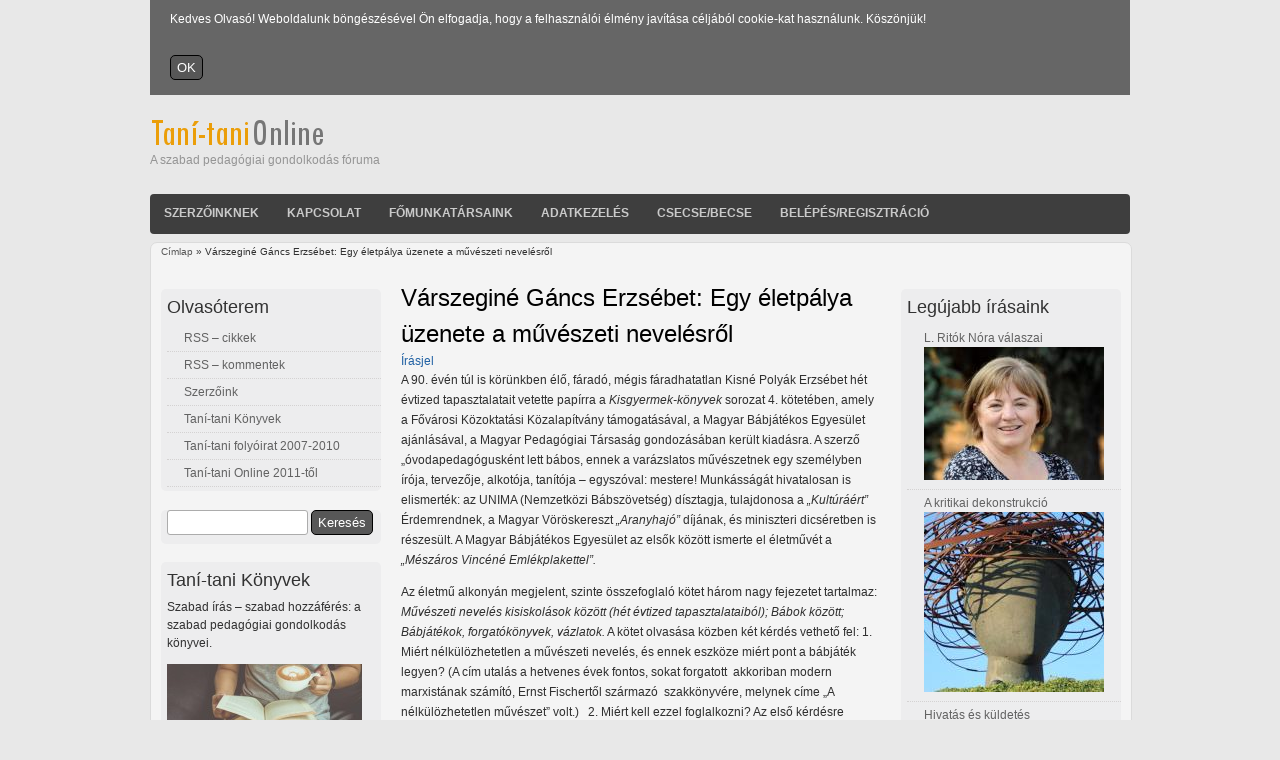

--- FILE ---
content_type: text/html; charset=utf-8
request_url: https://www.tani-tani.info/094_varszegine-gancs
body_size: 41573
content:
<!DOCTYPE html>
<html lang="hu" dir="ltr">

<head>
  <meta charset="utf-8" />
<link rel="shortcut icon" href="https://www.tani-tani.info/sites/default/files/favicon2_drupaltt7_0.jpg" type="image/jpeg" />
<meta name="generator" content="Drupal 7 (https://www.drupal.org)" />
<link rel="canonical" href="https://www.tani-tani.info/094_varszegine-gancs" />
<link rel="shortlink" href="https://www.tani-tani.info/node/148" />
<meta property="og:site_name" content="Taní-tani Online" />
<meta property="og:type" content="article" />
<meta property="og:url" content="https://www.tani-tani.info/094_varszegine-gancs" />
<meta property="og:title" content="Várszeginé Gáncs Erzsébet: Egy életpálya üzenete a művészeti nevelésről" />
  <title>Várszeginé Gáncs Erzsébet: Egy életpálya üzenete a művészeti nevelésről | Taní-tani Online</title>
  <style type="text/css" media="all">
@import url("https://www.tani-tani.info/modules/system/system.base.css?sa4n5x");
@import url("https://www.tani-tani.info/modules/system/system.menus.css?sa4n5x");
@import url("https://www.tani-tani.info/modules/system/system.messages.css?sa4n5x");
@import url("https://www.tani-tani.info/modules/system/system.theme.css?sa4n5x");
</style>
<style type="text/css" media="screen">
@import url("https://www.tani-tani.info/sites/all/modules/codefilter/codefilter.css?sa4n5x");
</style>
<style type="text/css" media="all">
@import url("https://www.tani-tani.info/modules/comment/comment.css?sa4n5x");
@import url("https://www.tani-tani.info/modules/field/theme/field.css?sa4n5x");
@import url("https://www.tani-tani.info/sites/all/modules/footnotes/footnotes.css?sa4n5x");
@import url("https://www.tani-tani.info/modules/node/node.css?sa4n5x");
@import url("https://www.tani-tani.info/modules/search/search.css?sa4n5x");
@import url("https://www.tani-tani.info/modules/user/user.css?sa4n5x");
@import url("https://www.tani-tani.info/sites/all/modules/extlink/css/extlink.css?sa4n5x");
@import url("https://www.tani-tani.info/sites/all/modules/views/css/views.css?sa4n5x");
@import url("https://www.tani-tani.info/sites/all/modules/ckeditor/css/ckeditor.css?sa4n5x");
</style>
<style type="text/css" media="all">
@import url("https://www.tani-tani.info/sites/all/modules/cctags/cctags.css?sa4n5x");
@import url("https://www.tani-tani.info/sites/all/modules/ctools/css/ctools.css?sa4n5x");
@import url("https://www.tani-tani.info/sites/all/modules/lightbox2/css/lightbox.css?sa4n5x");
@import url("https://www.tani-tani.info/sites/all/modules/print/print_ui/css/print_ui.theme.css?sa4n5x");
@import url("https://www.tani-tani.info/sites/all/modules/simple_cookie_compliance/css/simple_cookie_compliance.css?sa4n5x");
@import url("https://www.tani-tani.info/sites/all/modules/relevant_content/relevant_content.css?sa4n5x");
</style>
<style type="text/css" media="all">
@import url("https://www.tani-tani.info/sites/all/themes/touch/style.css?sa4n5x");
</style>
  <script type="text/javascript" src="https://www.tani-tani.info/misc/jquery.js?v=1.4.4"></script>
<script type="text/javascript" src="https://www.tani-tani.info/misc/jquery-extend-3.4.0.js?v=1.4.4"></script>
<script type="text/javascript" src="https://www.tani-tani.info/misc/jquery-html-prefilter-3.5.0-backport.js?v=1.4.4"></script>
<script type="text/javascript" src="https://www.tani-tani.info/misc/jquery.once.js?v=1.2"></script>
<script type="text/javascript" src="https://www.tani-tani.info/misc/drupal.js?sa4n5x"></script>
<script type="text/javascript" src="https://www.tani-tani.info/misc/jquery.cookie.js?v=1.0"></script>
<script type="text/javascript" src="https://www.tani-tani.info/misc/jquery.form.js?v=2.52"></script>
<script type="text/javascript" src="https://www.tani-tani.info/misc/form-single-submit.js?v=7.100"></script>
<script type="text/javascript" src="https://www.tani-tani.info/misc/ajax.js?v=7.100"></script>
<script type="text/javascript" src="https://www.tani-tani.info/sites/all/modules/codefilter/codefilter.js?sa4n5x"></script>
<script type="text/javascript" src="https://www.tani-tani.info/sites/all/modules/simple_cookie_compliance/js/simple_cookie_compliance.js?sa4n5x"></script>
<script type="text/javascript" src="https://www.tani-tani.info/sites/default/files/languages/hu_PZn2wrjVFsG13IrPYEhA6d9g8drCTjn_nZDdzkj9QcU.js?sa4n5x"></script>
<script type="text/javascript" src="https://www.tani-tani.info/sites/all/modules/lightbox2/js/lightbox_video.js?sa4n5x"></script>
<script type="text/javascript" src="https://www.tani-tani.info/sites/all/modules/lightbox2/js/lightbox.js?sa4n5x"></script>
<script type="text/javascript" src="https://www.tani-tani.info/sites/all/modules/google_analytics/googleanalytics.js?sa4n5x"></script>
<script type="text/javascript" src="https://www.googletagmanager.com/gtag/js?id=UA-7926677-3"></script>
<script type="text/javascript">
<!--//--><![CDATA[//><!--
window.dataLayer = window.dataLayer || [];function gtag(){dataLayer.push(arguments)};gtag("js", new Date());gtag("set", "developer_id.dMDhkMT", true);gtag("config", "UA-7926677-3", {"groups":"default"});
//--><!]]>
</script>
<script type="text/javascript" src="https://www.tani-tani.info/misc/progress.js?v=7.100"></script>
<script type="text/javascript" src="https://www.tani-tani.info/sites/all/modules/field_group/field_group.js?sa4n5x"></script>
<script type="text/javascript" src="https://www.tani-tani.info/sites/all/modules/extlink/js/extlink.js?sa4n5x"></script>
<script type="text/javascript" src="https://www.tani-tani.info/sites/all/themes/touch/js/scrolltopcontrol.js?sa4n5x"></script>
<script type="text/javascript">
<!--//--><![CDATA[//><!--
jQuery.extend(Drupal.settings, {"basePath":"\/","pathPrefix":"","setHasJsCookie":0,"ajaxPageState":{"theme":"touch","theme_token":"kyFp43Lhusp9s3mnpbXWKxFrt1PdjvQF3R3rKwTBlyM","js":{"misc\/jquery.js":1,"misc\/jquery-extend-3.4.0.js":1,"misc\/jquery-html-prefilter-3.5.0-backport.js":1,"misc\/jquery.once.js":1,"misc\/drupal.js":1,"misc\/jquery.cookie.js":1,"misc\/jquery.form.js":1,"misc\/form-single-submit.js":1,"misc\/ajax.js":1,"sites\/all\/modules\/codefilter\/codefilter.js":1,"sites\/all\/modules\/simple_cookie_compliance\/js\/simple_cookie_compliance.js":1,"public:\/\/languages\/hu_PZn2wrjVFsG13IrPYEhA6d9g8drCTjn_nZDdzkj9QcU.js":1,"sites\/all\/modules\/lightbox2\/js\/lightbox_video.js":1,"sites\/all\/modules\/lightbox2\/js\/lightbox.js":1,"sites\/all\/modules\/google_analytics\/googleanalytics.js":1,"https:\/\/www.googletagmanager.com\/gtag\/js?id=UA-7926677-3":1,"0":1,"misc\/progress.js":1,"sites\/all\/modules\/field_group\/field_group.js":1,"sites\/all\/modules\/extlink\/js\/extlink.js":1,"sites\/all\/themes\/touch\/js\/scrolltopcontrol.js":1},"css":{"modules\/system\/system.base.css":1,"modules\/system\/system.menus.css":1,"modules\/system\/system.messages.css":1,"modules\/system\/system.theme.css":1,"sites\/all\/modules\/codefilter\/codefilter.css":1,"modules\/comment\/comment.css":1,"modules\/field\/theme\/field.css":1,"sites\/all\/modules\/footnotes\/footnotes.css":1,"modules\/node\/node.css":1,"modules\/search\/search.css":1,"modules\/user\/user.css":1,"sites\/all\/modules\/extlink\/css\/extlink.css":1,"sites\/all\/modules\/views\/css\/views.css":1,"sites\/all\/modules\/ckeditor\/css\/ckeditor.css":1,"sites\/all\/modules\/cctags\/cctags.css":1,"sites\/all\/modules\/ctools\/css\/ctools.css":1,"sites\/all\/modules\/lightbox2\/css\/lightbox.css":1,"sites\/all\/modules\/print\/print_ui\/css\/print_ui.theme.css":1,"sites\/all\/modules\/simple_cookie_compliance\/css\/simple_cookie_compliance.css":1,"sites\/all\/modules\/relevant_content\/relevant_content.css":1,"sites\/all\/themes\/touch\/style.css":1}},"lightbox2":{"rtl":"0","file_path":"\/(\\w\\w\/)public:\/","default_image":"\/sites\/all\/modules\/lightbox2\/images\/brokenimage.jpg","border_size":10,"font_color":"000","box_color":"fff","top_position":"","overlay_opacity":"0.8","overlay_color":"000","disable_close_click":1,"resize_sequence":0,"resize_speed":400,"fade_in_speed":400,"slide_down_speed":600,"use_alt_layout":0,"disable_resize":0,"disable_zoom":0,"force_show_nav":0,"show_caption":1,"loop_items":0,"node_link_text":"View Image Details","node_link_target":0,"image_count":"Image !current of !total","video_count":"Video !current of !total","page_count":"Page !current of !total","lite_press_x_close":"press \u003Ca href=\u0022#\u0022 onclick=\u0022hideLightbox(); return FALSE;\u0022\u003E\u003Ckbd\u003Ex\u003C\/kbd\u003E\u003C\/a\u003E to close","download_link_text":"","enable_login":false,"enable_contact":false,"keys_close":"c x 27","keys_previous":"p 37","keys_next":"n 39","keys_zoom":"z","keys_play_pause":"32","display_image_size":"original","image_node_sizes":"()","trigger_lightbox_classes":"","trigger_lightbox_group_classes":"","trigger_slideshow_classes":"","trigger_lightframe_classes":"","trigger_lightframe_group_classes":"","custom_class_handler":0,"custom_trigger_classes":"","disable_for_gallery_lists":true,"disable_for_acidfree_gallery_lists":true,"enable_acidfree_videos":true,"slideshow_interval":5000,"slideshow_automatic_start":true,"slideshow_automatic_exit":true,"show_play_pause":true,"pause_on_next_click":false,"pause_on_previous_click":true,"loop_slides":false,"iframe_width":600,"iframe_height":400,"iframe_border":1,"enable_video":1,"useragent":"Mozilla\/5.0 (Macintosh; Intel Mac OS X 10_15_7) AppleWebKit\/537.36 (KHTML, like Gecko) Chrome\/131.0.0.0 Safari\/537.36; ClaudeBot\/1.0; +claudebot@anthropic.com)","flvPlayer":"\/player.swf","flvFlashvars":"autoplay=1"},"googleanalytics":{"account":["UA-7926677-3"],"trackMailto":1,"trackDownload":1,"trackDownloadExtensions":"7z|aac|arc|arj|asf|asx|avi|bin|csv|doc(x|m)?|dot(x|m)?|exe|flv|gif|gz|gzip|hqx|jar|jpe?g|js|mp(2|3|4|e?g)|mov(ie)?|msi|msp|pdf|phps|png|ppt(x|m)?|pot(x|m)?|pps(x|m)?|ppam|sld(x|m)?|thmx|qtm?|ra(m|r)?|sea|sit|tar|tgz|torrent|txt|wav|wma|wmv|wpd|xls(x|m|b)?|xlt(x|m)|xlam|xml|z|zip"},"ajax":{"edit-submit--2":{"callback":"simple_cookie_compliance_dismiss_form_submit","progress":{"type":"none"},"wrapper":"cookie-compliance","event":"mousedown","keypress":true,"prevent":"click","url":"\/system\/ajax","submit":{"_triggering_element_name":"op","_triggering_element_value":"OK"}}},"urlIsAjaxTrusted":{"\/system\/ajax":true,"\/094_varszegine-gancs":true},"field_group":{"div":"full"},"extlink":{"extTarget":"_blank","extClass":0,"extLabel":"(link is external)","extImgClass":0,"extIconPlacement":"append","extSubdomains":0,"extExclude":"","extInclude":"(aula.info.hu)","extCssExclude":"","extCssExplicit":"","extAlert":0,"extAlertText":"\u003Cp\u003EThis link will take you to an external web site. We are not responsible for their content.\u003C\/p\u003E","mailtoClass":"mailto","mailtoLabel":"(link sends e-mail)","extUseFontAwesome":false}});
//--><!]]>
</script>
  <!--[if lt IE 9]>
    <script src="http://html5shiv.googlecode.com/svn/trunk/html5.js"></script>
  <![endif]-->
</head>

<body class="html not-front not-logged-in two-sidebars page-node page-node- page-node-148 node-type-cikk" >
  <div id="cookie-compliance" class="cookie-compliance clearfix">
  <div class="cookie-compliance__inner">
    <div class="cookie-compliance__text">
          <p>Kedves Olvasó! Weboldalunk böngészésével Ön elfogadja, hogy a felhasználói élmény javítása céljából cookie-kat használunk. Köszönjük!
</p>
        </div>
          <form action="/094_varszegine-gancs" method="post" id="simple-cookie-compliance-dismiss-form" accept-charset="UTF-8"><div><input class="cookie-compliance__button form-submit" type="submit" id="edit-submit--2" name="op" value="OK" /><input type="hidden" name="form_build_id" value="form-MFFjozXt44HR3xvq7G1YgBmgex1Jd9xy6CwkamQs-rg" />
<input type="hidden" name="form_id" value="simple_cookie_compliance_dismiss_form" />
</div></form>      </div>
</div>

<noscript>
  <div class="cookie-compliance clearfix">
    <div class="cookie-compliance__inner">
      <div class="cookie-compliance__text">
              <p>Kedves Olvasó! Weboldalunk böngészésével Ön elfogadja, hogy a felhasználói élmény javítása céljából cookie-kat használunk. Köszönjük!
</p>
            </div>
              <form action="/094_varszegine-gancs" method="post" id="simple-cookie-compliance-dismiss-form" accept-charset="UTF-8"><div></div></form>          </div>
  </div>
</noscript>
  <div id="wrapper" class="clearfix">
<div id="header-top" class="clearfix">
<div id="logo"><!--start logo-->
<a href="/" title="Címlap">
<img src="https://www.tani-tani.info/sites/default/files/logo_touch_0.png" alt="Címlap" />
</a>
<div id="site-slogan">A szabad pedagógiai gondolkodás fóruma</div><!--site slogan-->
</div><!--end logo-->
  </div><!--end header-top-->
<div id="header" class="clearfix"><!--start header--> 
    <div id="main-menu">
    <ul class="menu"><li class="first leaf"><a href="/szerzoinknek" title="Közlési feltételek">Szerzőinknek</a></li>
<li class="leaf"><a href="/kapcsolat_" title="Kapcsolatfelvétel a szerkesztőséggel">Kapcsolat</a></li>
<li class="leaf"><a href="/fomunkatarsaink" title="A Taní-tani Online főmunkatársai">Főmunkatársaink</a></li>
<li class="leaf"><a href="/szemelyes_adatok" title="Személyes adatok kezelése">Adatkezelés</a></li>
<li class="leaf"><a href="/csecsebecse">Csecse/becse</a></li>
<li class="last leaf"><a href="/user/login" title="Belépés vagy fiók létrehozása">Belépés/Regisztráció</a></li>
</ul></div><!-- end main-menu -->
</div> <!-- /#header -->
<div id="content-body">
<div class="breadcrumb"><h2 class="element-invisible">Jelenlegi hely</h2><nav class="breadcrumb"><a href="/">Címlap</a> » Várszeginé Gáncs Erzsébet: Egy életpálya üzenete a művészeti nevelésről</nav></div>
  <section id="main" role="main" class="clear">
        <a id="main-content"></a>
            <h1 class="title" id="page-title">Várszeginé Gáncs Erzsébet: Egy életpálya üzenete a művészeti nevelésről</h1>                    <div class="region region-content">
  <div id="block-system-main" class="block block-system">

      
  <div class="content">
                            
      
    
  <div class="content">
    <div class="field field-name-taxonomy-vocabulary-2 field-type-taxonomy-term-reference field-label-hidden"><div class="field-items"><div class="field-item even"><a href="/taxonomy/term/9">Írásjel</a></div></div></div><div class="field field-name-body field-type-text-with-summary field-label-hidden"><div class="field-items"><div class="field-item even"><p>
	A 90. &eacute;v&eacute;n t&uacute;l is k&ouml;r&uuml;nkben &eacute;lő, f&aacute;rad&oacute;, m&eacute;gis f&aacute;radhatatlan Kisn&eacute; Poly&aacute;k Erzs&eacute;bet h&eacute;t &eacute;vtized tapasztalatait vetette pap&iacute;rra a <em>Kisgyermek-k&ouml;nyvek</em> sorozat 4. k&ouml;tet&eacute;ben, amely a Főv&aacute;rosi K&ouml;zoktat&aacute;si K&ouml;zalap&iacute;tv&aacute;ny t&aacute;mogat&aacute;s&aacute;val, a Magyar B&aacute;bj&aacute;t&eacute;kos Egyes&uuml;let aj&aacute;nl&aacute;s&aacute;val, a Magyar Pedag&oacute;giai T&aacute;rsas&aacute;g gondoz&aacute;s&aacute;ban ker&uuml;lt kiad&aacute;sra. A szerző &bdquo;&oacute;vodapedag&oacute;gusk&eacute;nt lett b&aacute;bos, ennek a var&aacute;zslatos műv&eacute;szetnek egy szem&eacute;lyben &iacute;r&oacute;ja, tervezője, alkot&oacute;ja, tan&iacute;t&oacute;ja &ndash; egysz&oacute;val: mestere! Munk&aacute;ss&aacute;g&aacute;t hivatalosan is elismert&eacute;k: az UNIMA (Nemzetk&ouml;zi B&aacute;bsz&ouml;vets&eacute;g) d&iacute;sztagja, tulajdonosa a <em>&bdquo;Kult&uacute;r&aacute;&eacute;rt&rdquo;</em> &Eacute;rdemrendnek, a Magyar V&ouml;r&ouml;skereszt <em>&bdquo;Aranyhaj&oacute;&rdquo;</em> d&iacute;j&aacute;nak, &eacute;s miniszteri dics&eacute;retben is r&eacute;szes&uuml;lt. A Magyar B&aacute;bj&aacute;t&eacute;kos Egyes&uuml;let az elsők k&ouml;z&ouml;tt ismerte el &eacute;letműv&eacute;t a <em>&bdquo;M&eacute;sz&aacute;ros Vinc&eacute;n&eacute; Eml&eacute;kplakettel&rdquo;.</em></p>
<p>
	Az &eacute;letmű alkony&aacute;n megjelent, szinte &ouml;sszefoglal&oacute; k&ouml;tet h&aacute;rom nagy fejezetet tartalmaz: <em>Műv&eacute;szeti nevel&eacute;s kisiskol&aacute;sok k&ouml;z&ouml;tt (h&eacute;t &eacute;vtized tapasztalataib&oacute;l); B&aacute;bok k&ouml;z&ouml;tt; B&aacute;bj&aacute;t&eacute;kok, forgat&oacute;k&ouml;nyvek, v&aacute;zlatok.</em> A k&ouml;tet olvas&aacute;sa k&ouml;zben k&eacute;t k&eacute;rd&eacute;s vethető fel: 1. Mi&eacute;rt n&eacute;lk&uuml;l&ouml;zhetetlen a műv&eacute;szeti nevel&eacute;s, &eacute;s ennek eszk&ouml;ze mi&eacute;rt pont a b&aacute;bj&aacute;t&eacute;k legyen? (A c&iacute;m utal&aacute;s a hetvenes &eacute;vek fontos, sokat forgatott&nbsp; akkoriban modern marxist&aacute;nak sz&aacute;m&iacute;t&oacute;, Ernst Fischertől sz&aacute;rmaz&oacute;&nbsp; szakk&ouml;nyv&eacute;re, melynek c&iacute;me &bdquo;A n&eacute;lk&uuml;l&ouml;zhetetlen műv&eacute;szet&rdquo; volt.)&nbsp;&nbsp; 2. Mi&eacute;rt kell ezzel foglalkozni? Az első k&eacute;rd&eacute;sre r&ouml;gt&ouml;n a k&ouml;tet elej&eacute;n a <em>Műv&eacute;szeti nevel&eacute;s kisiskol&aacute;sok k&ouml;z&ouml;tt (h&eacute;t &eacute;vtized tapasztalataib&oacute;l) </em>c&iacute;mű fejezetből kaphat v&aacute;laszt az olvas&oacute; <em>&bdquo;műv&eacute;szet n&eacute;lk&uuml;l &eacute;lni lehet, csak az a k&eacute;rd&eacute;s, &eacute;rdemes-e?&rdquo; </em>(5. o.). A fejezetben a műv&eacute;szeti nevel&eacute;s meghat&aacute;roz&aacute;sa r&ouml;vid &eacute;s l&eacute;nyegre t&ouml;rő. Sz&uuml;ks&eacute;gess&eacute;g&eacute;t &eacute;s korszerűs&eacute;g&eacute;t al&aacute;t&aacute;masztja az elm&uacute;lt &eacute;vek mulaszt&aacute;sainak felt&aacute;r&aacute;s&aacute;val. Hangs&uacute;lyozza, hogy az &bdquo;alkot&oacute; ember&rdquo; nevel&eacute;s&eacute;re a műv&eacute;szeti nevel&eacute;s a legalkalmasabb. Ehhez a mozg&aacute;s &eacute;s a testi koordin&aacute;ci&oacute;k, a vizu&aacute;lis &eacute;s audit&iacute;v tev&eacute;kenys&eacute;gek k&uuml;l&ouml;nb&ouml;ző ter&uuml;leteire, a kreativit&aacute;s, az alkot&oacute;i fant&aacute;zia egy&eacute;b form&aacute;ira is sz&uuml;ks&eacute;g van. A szerző kiemelt gondolata az &oacute;voda-iskola &aacute;tmenet sz&uuml;ks&eacute;gess&eacute;g&eacute;nek hangs&uacute;lyoz&aacute;sa, amelyhez elengedhetetlen az &oacute;v&oacute;nő &eacute;s az 1. oszt&aacute;lyos tan&iacute;t&oacute; min&eacute;l sokoldal&uacute;bb egy&uuml;ttműk&ouml;d&eacute;se.</p>
<p>
	A fejezet m&aacute;sodik alfejezet&eacute;nek <em>(J&aacute;t&eacute;k &ndash; munka &ndash; alkot&aacute;s)</em> k&ouml;zponti gondolata: &bdquo;Hagyjuk meg a j&aacute;t&eacute;kot&rdquo;. A j&aacute;t&eacute;kelm&eacute;let szerzői, elemzői az alkot&oacute; szem&eacute;lyis&eacute;g form&aacute;l&aacute;s&aacute;t &aacute;ll&iacute;tj&aacute;k a nevel&eacute;s homlokter&eacute;be. A j&aacute;t&eacute;k aktiviz&aacute;l, gondolkodtat, v&eacute;lem&eacute;nyeket form&aacute;l. A sikert &eacute;s a kudarcot &ouml;sszef&uuml;gg&eacute;sekben dolgozza fel.</p>
<p>
	A b&aacute;bj&aacute;t&eacute;k alkalmaz&aacute;sa az olvas&aacute;s, sz&aacute;mol&aacute;s tan&iacute;t&aacute;s&aacute;ban sz&aacute;mos lehetős&eacute;get rejt mag&aacute;ban. A bemutatott tev&eacute;kenys&eacute;gi form&aacute;k kiv&aacute;l&oacute;an fejlesztik a gyermek fant&aacute;zi&aacute;j&aacute;t, biztos&iacute;tj&aacute;k aktivit&aacute;s&aacute;t, kooperat&iacute;v k&eacute;szs&eacute;g&eacute;t. Mindezek egy&uuml;ttesen adnak v&aacute;laszt a fejezet c&iacute;m&eacute;re: &bdquo;J&aacute;t&eacute;k &ndash; munka &ndash; alkot&aacute;s.&rdquo;</p>
<p>
	A műv&eacute;szeti nevel&eacute;s l&eacute;nyeg&eacute;t logikusan &ndash; b&aacute;r a tanulm&aacute;nyok, ha friss&iacute;tette is őket a szerző, t&ouml;bb &eacute;vtizede sz&uuml;lettek &ndash; &uacute;jszerű m&oacute;don fogalmazza meg. Nem elvont t&eacute;telk&eacute;nt, hanem k&ouml;zvetlen, &eacute;lő, &eacute;rz&eacute;kelhető, tapasztalhat&oacute; gyermeki k&ouml;rnyezetbe emelve. Ezek a k&ouml;zvetlen tapasztalatszerz&eacute;sek m&oacute;dot adnak arra, hogy gyermekek, tan&iacute;t&oacute;k v&aacute;laszoljanak a k&ouml;rnyezetben l&aacute;that&oacute; sz&eacute;p &eacute;s r&uacute;t, j&oacute; &eacute;s rossz ellentmond&aacute;saira, &eacute;s azok korrig&aacute;l&aacute;s&aacute;ra is.&nbsp; A tapasztalat egy&uacute;ttal tev&eacute;kenys&eacute;get is induk&aacute;l. Term&eacute;szetes m&oacute;don kieg&eacute;sz&iacute;ti ezt a form&aacute;t, dramatikus keretj&aacute;t&eacute;kba helyez&eacute;ssel, szitu&aacute;ci&oacute;s j&aacute;t&eacute;kokkal. Kort&aacute;rsaival &ndash; a k&ouml;tetben is megid&eacute;zett &bdquo;nagy b&aacute;bj&aacute;t&eacute;kos nemzed&eacute;k&rdquo; tagjaival &ndash; egy&uuml;tt&nbsp; igazolja: fők&eacute;nt a b&aacute;bj&aacute;t&eacute;k komplexit&aacute;s&aacute;val &ndash; amely m&aacute;r-m&aacute;r az univerz&aacute;lis műv&eacute;szeti vil&aacute;got szintetiz&aacute;lja &ndash; &eacute;rdemes kezdő mű&eacute;lvezőket beavatni ebbe a kult&uacute;r&aacute;ba.</p>
<p>
	A Mappa Sz&iacute;nh&aacute;z c&iacute;mű alfejezetben v&aacute;laszt kapunk a m&aacute;sodik k&eacute;rd&eacute;sre is. Nagyon &eacute;rt&eacute;kes, elismer&eacute;st &eacute;rdemlő a szerző t&ouml;rekv&eacute;se, amelyben azt is bemutatja, hogy a b&aacute;bj&aacute;t&eacute;knak mint &bdquo;komplex&rdquo; műv&eacute;szetnek milyen nagy a jelentős&eacute;ge, karitat&iacute;v ereje, a beteg, mag&aacute;ra hagyott felnőttek vagy gyermekek &eacute;let&eacute;ben. Az itt felsorolt lehetős&eacute;gek k&ouml;z&ouml;tt &bdquo;a mappa&rdquo;, a vide&oacute;, a t&eacute;v&eacute; ak&aacute;r k&ouml;z&ouml;ss&eacute;gben (betegszoba), ak&aacute;r szem&eacute;lyhez k&ouml;t&ouml;tten (egyed&uuml;l, mag&aacute;nyosan), val&oacute;j&aacute;ban mindenkihez eljuttathat&oacute;, mindenki sz&aacute;m&aacute;ra hozz&aacute;f&eacute;rhető.</p>
<p>
	<em>A k&eacute;pzőműv&eacute;szet kapcsol&oacute;d&aacute;sa a tant&aacute;rgyakhoz</em> c&iacute;mű fejezetben is a j&aacute;t&eacute;k a kiindul&oacute;pont. <em>&bdquo;Ahhoz, hogy alkotni tudjon, az &eacute;lm&eacute;ny &ndash; befogad&aacute;s &ndash; feldolgoz&aacute;s &ndash; visszaad&aacute;s folyamat&aacute;nak kell lej&aacute;tsz&oacute;dnia benne, ez&eacute;rt term&eacute;szetes, hogy a tan&oacute;r&aacute;t &eacute;lm&eacute;nyny&uacute;jt&aacute;ssal kezdtem.&rdquo;</em></p>
<p>
	Meggyőzően&nbsp; elemzi a komplexit&aacute;s sz&uuml;ks&eacute;gess&eacute;g&eacute;t. K&uuml;lf&ouml;ldi p&eacute;ld&aacute;kra is hivatkozik. Hangs&uacute;lyozza, a gyermeket nem megtan&iacute;tani kell rajzolni, hanem ink&aacute;bb a műv&eacute;szeti nevel&eacute;sre kell a pedag&oacute;giai figyelmet ford&iacute;tani. <em>&bdquo;Alkot&aacute;sra nevelni csak alkot&aacute;s k&ouml;zben lehet&rdquo;</em> &ndash; id&eacute;zi Poszler Gy&ouml;rgy&ouml;t. Nem v&eacute;letlen&uuml;l emeli ki makacs ism&eacute;tl&eacute;sekben a tan&iacute;t&oacute;k&eacute;pz&eacute;s fontoss&aacute;g&aacute;t, az ott foly&oacute; műv&eacute;szeti nevel&eacute;s korszerűs&iacute;t&eacute;s&eacute;nek ig&eacute;ny&eacute;t.</p>
<p>
	A 21. sz&aacute;zadban k&uuml;l&ouml;n&ouml;s jelentős&eacute;ggel b&iacute;r <em>A gyermek &eacute;s a stressz</em> fejezete, amelyben Selye professzor vizsg&aacute;lataira &eacute;p&iacute;tve mondja: <em>&bdquo;Nem arra kell t&ouml;rekedni, hogy a gyereket minden stresszhat&aacute;st&oacute;l meg&oacute;vjuk, hanem arra, hogy helyesen adagoljuk, &eacute;s a legkevesebb distressz &eacute;rje.&rdquo;</em> A gyermekek mindennapos terhel&eacute;sei, az őket &eacute;rő hat&aacute;sok sz&uuml;ks&eacute;ges felold&aacute;s&aacute;ban a műv&eacute;szetnek nagy szerepet tulajdon&iacute;t. Az alkot&oacute; j&aacute;t&eacute;kok, szerepj&aacute;t&eacute;kok, dramatikus tev&eacute;kenys&eacute;gform&aacute;k fejlesztik, erős&iacute;tik szem&eacute;lyis&eacute;g&eacute;t. A katarzis, amelynek fejlőd&eacute;si folyamat&aacute;ban a gyermek &aacute;t&eacute;li a szitu&aacute;ci&oacute;kat, &eacute;rzi azt, ami megt&ouml;rt&eacute;nt, vagy (mint az eszt&eacute;tika mondja) megt&ouml;rt&eacute;nhetett volna, felerős&iacute;ti stressztűrő, meg&eacute;lő, t&uacute;l&eacute;lő, feldolgoz&oacute; k&eacute;pess&eacute;g&eacute;t. Ez&eacute;rt ir&aacute;nyul a műv&eacute;szeti nevel&eacute;s a teljes emberre, a teljes emberr&eacute; form&aacute;l&aacute;sra.</p>
<p>
	A <em>B&aacute;bok k&ouml;z&ouml;tt</em> c&iacute;mű m&aacute;sodik nagy fejezetben illusztr&aacute;ci&oacute;kban gazdagon t&aacute;rja el&eacute;nk a szerző&nbsp; egyszerűbbtől a bonyolultabbakig haladva &ndash; de mindv&eacute;gig a gyerekmunka lehetős&eacute;geihez igazodva &ndash; a b&aacute;bfejek, k&uacute;pb&aacute;bok, dobozb&aacute;bok, a fakan&aacute;l-, &eacute;s botb&aacute;b k&eacute;sz&iacute;t&eacute;s&eacute;nek lehetős&eacute;geit. K&ouml;zponti gondolatk&eacute;nt jelenik meg a r&ouml;gt&ouml;nz&ouml;tt b&aacute;bok var&aacute;zslatos szerepe, &eacute;lm&eacute;nyny&uacute;jt&oacute; funkci&oacute;ja, &ouml;szt&ouml;nző hat&aacute;sa, az alkot&aacute;s sz&eacute;ps&eacute;ge. A kreativit&aacute;s fejleszt&eacute;s&eacute;hez ny&uacute;jt seg&iacute;ts&eacute;get a b&aacute;bok k&eacute;sz&iacute;t&eacute;se.</p>
<p>
	Fontos r&eacute;sze a k&ouml;tetnek az utols&oacute;, legterjedelmesebb harmadik fejezet, hiszen 45 oldalon kereszt&uuml;l&nbsp; <em>forgat&oacute;k&ouml;nyveket </em>tanulm&aacute;nyozhat az olvas&oacute;, e sz&ouml;vegk&ouml;nyveket b&aacute;btervek &aacute;br&aacute;i k&iacute;s&eacute;rik (a szerző rajzai), s a&nbsp; k&ouml;nyv praktikus tan&aacute;csokkal, &uacute;n. rendezői tan&aacute;csokkal l&aacute;tja el az alkalmaz&oacute; kedvűeket. A forgat&oacute;k&ouml;nyvek ink&aacute;bb a hagyom&aacute;nyos, szigor&uacute;bb le&iacute;r&aacute;sok konvenci&oacute;it k&ouml;vetik, b&aacute;r nem z&aacute;rj&aacute;k ki az improviz&aacute;ci&oacute; lehetős&eacute;g&eacute;t. A stiliz&aacute;lt feldolgoz&aacute;sokk&eacute;nt k&iacute;n&aacute;lt, a mai v&aacute;rosi gyereknek is &eacute;rdekess&eacute; form&aacute;lhat&oacute; n&eacute;pszok&aacute;sokat k&ouml;z&eacute;ppontba helyező gyűjtem&eacute;nyt tarthat a kez&eacute;ben az olvas&oacute;, bepillant&aacute;st nyerve a t&eacute;li &uuml;nnepk&ouml;r hagyom&aacute;nyaiba, mint p&eacute;ld&aacute;ul a luc&aacute;z&aacute;s, a betlehemez&eacute;s, az &uacute;j&eacute;v k&ouml;sz&ouml;ntő, a farsang, lakodalmas j&aacute;t&eacute;k. Figyelemre m&eacute;lt&oacute; a lakodalmas j&aacute;t&eacute;k alkalm&aacute;val feleleven&iacute;tett k&ouml;rj&aacute;t&eacute;kok sokas&aacute;ga.</p>
<p>	<em>Kisn&eacute; Poly&aacute;k Erzs&eacute;bet: A n&eacute;lk&uuml;l&ouml;zhetetlen műv&eacute;szeti nevel&eacute;s. Magyar Pedag&oacute;giai T&aacute;rsas&aacute;g, Budapest, 2009. 91 o.</em></p>
<p>
	A szerző e-mail c&iacute;me: <a href="mailto:gancse@atif.hu">gancse@atif.hu</a></p>
</div></div></div><div id="node-cikk-full-group-biblio" class="collapsible collapsed  group-biblio field-group-div speed-fast effect-none">
      <h3><span class="field-group-format-toggler">Könyvészet</span></h3>
      <div class="field-group-format-wrapper" style="display: none;"><div class="field field-name-field-ev field-type-list-text field-label-inline clearfix"><div class="field-label">Év:&nbsp;</div><div class="field-items"><div class="field-item even">2009</div></div></div><div class="field field-name-field-szam field-type-list-integer field-label-inline clearfix"><div class="field-label">Szám:&nbsp;</div><div class="field-items"><div class="field-item even">4</div></div></div><div class="field field-name-field-lapszam field-type-list-integer field-label-inline clearfix"><div class="field-label">Lapszám:&nbsp;</div><div class="field-items"><div class="field-item even">51</div></div></div><div class="field field-name-field-oldal field-type-text field-label-inline clearfix"><div class="field-label">Oldalszám:&nbsp;</div><div class="field-items"><div class="field-item even">75-76. o.</div></div></div></div></div><div class="field field-name-taxonomy-vocabulary-4 field-type-taxonomy-term-reference field-label-inline clearfix"><div class="field-label">A szerzőről:&nbsp;</div><div class="field-items"><div class="field-item even"><a href="/taxonomy/term/201">Várszeginé Gáncs Erzsébet</a></div></div></div>  </div>

      <footer>
            <ul class="links inline"><li class="comment_forbidden first"><span>A hozzászóláshoz <a href="/user/register?destination=node/148%23comment-form">regisztráció</a> és <a href="/user/login?destination=node/148%23comment-form">bejelentkezés</a> szükséges</span></li>
<li class="statistics_counter"><span>7224 olvasás</span></li>
<li class="print_html last"><a href="/print/094_varszegine-gancs" title="A &quot;Nyomtatóbarát változat&quot; hivatkozás mutatása ezen az oldalon." class="print-page" onclick="window.open(this.href); return false" rel="nofollow"><img class="print-icon" src="https://www.tani-tani.info/sites/all/modules/print/icons/print_icon.png" width="16px" height="16px" alt="Nyomtatóbarát változat" title="Nyomtatóbarát változat" /></a></li>
</ul>    </footer>
  
    </div>
  
</div> <!-- /.block -->
</div>
 <!-- /.region -->
  </section> <!-- /#main -->
  
      <aside id="sidebar-first" role="complementary" class="sidebar clearfix">
      <div class="region region-sidebar-first">
  <div id="block-menu-menu-archivum" class="block block-menu">

        <h2 >Olvasóterem</h2>
    
  <div class="content">
    <ul class="menu"><li class="first leaf"><a href="http://www.tani-tani.info/posztfeed/rss.xml" title="A legfrissebb cikkek feedje">RSS – cikkek</a></li>
<li class="leaf"><a href="http://tani-tani.info/commentfeed.xml" title="A legfrissebb hozzászólások feedje">RSS – kommentek</a></li>
<li class="collapsed"><a href="/szerzok" title="Szerzőink">Szerzőink</a></li>
<li class="leaf"><a href="/konyvek/1" title="">Taní-tani Könyvek</a></li>
<li class="collapsed"><a href="/mi_ez" title="Taní-tani Alternatív iskolai folyóirat">Taní-tani folyóirat 2007-2010</a></li>
<li class="last leaf"><a href="/tani_tani_online_2011_tol" title="Legújabb írásaink">Taní-tani Online 2011-től</a></li>
</ul>  </div>
  
</div> <!-- /.block -->
<div id="block-search-form" class="block block-search">

      
  <div class="content">
    <form action="/094_varszegine-gancs" method="post" id="search-block-form" accept-charset="UTF-8"><div><div class="container-inline">
      <h2 class="element-invisible">Keresés űrlap</h2>
    <div class="form-item form-type-textfield form-item-search-block-form">
  <label class="element-invisible" for="edit-search-block-form--2">Keresés </label>
 <input title="A keresendő kifejezések megadása." type="text" id="edit-search-block-form--2" name="search_block_form" value="" size="15" maxlength="128" class="form-text" />
</div>
<div class="form-actions form-wrapper" id="edit-actions"><input type="submit" id="edit-submit" name="op" value="Keresés" class="form-submit" /></div><input type="hidden" name="form_build_id" value="form-dHeJ9I8yjne2Vdyk9a67SkkhOmRy747Ll5yJP1TfFrw" />
<input type="hidden" name="form_id" value="search_block_form" />
</div>
</div></form>  </div>
  
</div> <!-- /.block -->
<div id="block-block-26" class="block block-block">

        <h2 >Taní-tani Könyvek</h2>
    
  <div class="content">
    <p>Szabad írás – szabad hozzáférés: a szabad pedagógiai gondolkodás könyvei.</p>
<p><a href="/konyvek/1"><img alt="Taní-tani Könyvek" src="/sites/default/files/tani_tani_konyvek.jpg" style="width: 195px; height: 79px;" /></a></p>
  </div>
  
</div> <!-- /.block -->
<div id="block-block-23" class="block block-block">

        <h2 >Hírlevél</h2>
    
  <div class="content">
    <p><a href="http://eepurl.com/brJBUT">Ne maradjon le új írásainkról!&nbsp;Iratkozzék fel Hírlevelünkre!</a></p>
<p><a href="http://eepurl.com/brJBUT"><img alt="" src="/sites/default/files/tto_hirlevel.jpg" style="width: 195px; height: 111px;" /></a></p>
  </div>
  
</div> <!-- /.block -->
<div id="block-cctags-1" class="block block-cctags">

      
  <div class="content">
    <div class="cctags cctags-block wrapper"><a href="/taxonomy/term/28" class="cctags cctags-block vid-5 level-3 depth-0 count-43 ccfilter tooltip" title="" rel="tag">alternatív iskolák</a>&nbsp; <a href="/taxonomy/term/70" class="cctags cctags-block vid-5 level-3 depth-0 count-50 ccfilter tooltip" title="" rel="tag">drámapedagógia</a>&nbsp; <a href="/taxonomy/term/81" class="cctags cctags-block vid-5 level-7 depth-0 count-109 ccfilter tooltip" title="" rel="tag">hátrányos helyzet</a>&nbsp; <a href="/taxonomy/term/59" class="cctags cctags-block vid-5 level-3 depth-0 count-43 ccfilter tooltip" title="" rel="tag">IKT</a>&nbsp; <a href="/taxonomy/term/271" class="cctags cctags-block vid-5 level-2 depth-0 count-36 ccfilter tooltip" title="" rel="tag">iskolakritika</a>&nbsp; <a href="/taxonomy/term/23" class="cctags cctags-block vid-5 level-1 depth-0 count-32 ccfilter tooltip" title="" rel="tag">kompetencia</a>&nbsp; <a href="/taxonomy/term/40" class="cctags cctags-block vid-5 level-3 depth-0 count-51 ccfilter tooltip" title="" rel="tag">külföld</a>&nbsp; <a href="/taxonomy/term/121" class="cctags cctags-block vid-5 level-4 depth-0 count-52 ccfilter tooltip" title="" rel="tag">magyartanítás</a>&nbsp; <a href="/taxonomy/term/30" class="cctags cctags-block vid-5 level-7 depth-0 count-104 ccfilter tooltip" title="" rel="tag">művészetpedagógia</a>&nbsp; <a href="/taxonomy/term/217" class="cctags cctags-block vid-5 level-1 depth-0 count-31 ccfilter tooltip" title="" rel="tag">nevelés</a>&nbsp; <a href="/taxonomy/term/136" class="cctags cctags-block vid-5 level-2 depth-0 count-35 ccfilter tooltip" title="" rel="tag">neveléstörténet</a>&nbsp; <a href="/taxonomy/term/294" class="cctags cctags-block vid-5 level-5 depth-0 count-72 ccfilter tooltip" title="" rel="tag">oktatáspolitika</a>&nbsp; <a href="/taxonomy/term/128" class="cctags cctags-block vid-5 level-4 depth-0 count-53 ccfilter tooltip" title="" rel="tag">pedagógusok</a>&nbsp; <a href="/taxonomy/term/33" class="cctags cctags-block vid-5 level-1 depth-0 count-27 ccfilter tooltip" title="" rel="tag">politikai nevelés</a>&nbsp; <a href="/taxonomy/term/130" class="cctags cctags-block vid-5 level-3 depth-0 count-44 ccfilter tooltip" title="" rel="tag">romák</a>&nbsp; <a href="/taxonomy/term/65" class="cctags cctags-block vid-5 level-3 depth-0 count-49 ccfilter tooltip" title="" rel="tag">szabad nevelés</a>&nbsp; <a href="/taxonomy/term/21" class="cctags cctags-block vid-5 level-3 depth-0 count-50 ccfilter tooltip" title="" rel="tag">tantárgy-pedagógia</a>&nbsp; <a href="/taxonomy/term/29" class="cctags cctags-block vid-5 level-8 depth-0 count-152 ccfilter tooltip" title="" rel="tag">örökség</a>&nbsp; </div><div class="more-link"><a href="/cimkefelho" title="további címkék">Tovább</a></div>  </div>
  
</div> <!-- /.block -->
</div>
 <!-- /.region -->
    </aside>  <!-- /#sidebar-first -->
  
      <aside id="sidebar-second" role="complementary" class="sidebar clearfix">
      <div class="region region-sidebar-second">
  <div id="block-views-recent-block" class="block block-views">

        <h2 >Legújabb írásaink</h2>
    
  <div class="content">
    <div class="view view-recent view-id-recent view-display-id-block view-dom-id-be0f0d849653801f508059dc10c447f7">
        
  
  
      <div class="view-content">
      <div class="item-list">    <ul>          <li class="views-row views-row-1 views-row-odd views-row-first">  
  <div class="views-field views-field-title">        <span class="field-content"><a href="/korkerdes_ritok">L. Ritók Nóra válaszai</a></span>  </div>  
  <div class="views-field views-field-field-image">        <div class="field-content"><img src="https://www.tani-tani.info/sites/default/files/styles/recent/public/ritok_nora_0.jpg?itok=tlOIzJ1C" width="180" height="133" alt="L. Ritók Nóra" title="L. Ritók Nóra" /></div>  </div></li>
          <li class="views-row views-row-2 views-row-even">  
  <div class="views-field views-field-title">        <span class="field-content"><a href="/a_kritikai_dekonstrukcio">A kritikai dekonstrukció</a></span>  </div>  
  <div class="views-field views-field-field-image">        <div class="field-content"><img src="https://www.tani-tani.info/sites/default/files/styles/recent/public/kritikai_dekonstrukcio.jpg?itok=ezK_vCQV" width="180" height="180" alt="Forrás: https://pxhere.com" title="Forrás: https://pxhere.com" /></div>  </div></li>
          <li class="views-row views-row-3 views-row-odd">  
  <div class="views-field views-field-title">        <span class="field-content"><a href="/hivatas_es_kuldetes">Hivatás és küldetés</a></span>  </div>  
  <div class="views-field views-field-field-image">        <div class="field-content"><img src="https://www.tani-tani.info/sites/default/files/styles/recent/public/nemeth_foldine.jpg?itok=NvWgv7XX" width="180" height="135" alt="Földiné Szűcs Krisztina és Németh Tibor" title="Földiné Szűcs Krisztina és Németh Tibor" /></div>  </div></li>
          <li class="views-row views-row-4 views-row-even">  
  <div class="views-field views-field-title">        <span class="field-content"><a href="/mindfulness_a_pedagogiaban">Mindfulness a pedagógiában</a></span>  </div>  
  <div class="views-field views-field-field-image">        <div class="field-content"><img src="https://www.tani-tani.info/sites/default/files/styles/recent/public/mindfulness.jpg?itok=0vc-EFSj" width="180" height="120" alt="" /></div>  </div></li>
          <li class="views-row views-row-5 views-row-odd">  
  <div class="views-field views-field-title">        <span class="field-content"><a href="/korkerdes_csovcsics">Csovcsics Erika válaszai</a></span>  </div>  
  <div class="views-field views-field-field-image">        <div class="field-content"><img src="https://www.tani-tani.info/sites/default/files/styles/recent/public/csovcsics_erika.jpg?itok=xF-Z3j37" width="180" height="180" alt="Csovcsics Erika" title="Csovcsics ErikaA jövő iskolájának vagy oktatásának “ideája” nyilvánvalóan sokfelől közelíthető meg. Az én válaszaim felnagyítanak egy aspektust, és ebből a szögletből szeretném megosztani gondolataimat, melyek ebből következően nem nevezhetőek átfogónak, és talán a kérdés is több lesz benne, mint a válasz.  Vajon a jelen oktatása volt-e valaha valakik számára a „jövő iskolája”? Olyan, mintha az oktatás a célok mentén alakulna, pedig inkább tűnik alkalmazkodásnak vagy az előző oktatás korrekciójának, sokszor ellentételezésének. A hatalmi helyzetbe jutott érdekcsoportok által elképzelt “legjobb” oktatás általában szembe megy az előzővel. Különböző gyermekképek, tanulásképek, tanításképek mentén alakul – bár jelentőségteljes változások nincsenek. Elképzelte-e valaki, hogy az lesz a legjobb, ha a gyerekek megközelítőleg napi nyolc órát intézményekben tartózkodva, szétaprózott tantárgyakban leginkább elméleti úton ismerik meg a világot? Ehhez pedig a legalkalmasabb rendszernek az látszik, hogy a „képesebbek” számá" /></div>  </div></li>
          <li class="views-row views-row-6 views-row-even views-row-last">  
  <div class="views-field views-field-title">        <span class="field-content"><a href="/korkerdes_fabry">Fábry Béla válaszai</a></span>  </div>  
  <div class="views-field views-field-field-image">        <div class="field-content"><img src="https://www.tani-tani.info/sites/default/files/styles/recent/public/fabry_bela_0.jpg?itok=vnvgJQeA" width="180" height="135" alt="Fábry Béla" title="Fábry Béla" /></div>  </div></li>
      </ul></div>    </div>
  
  
  
  
  
  
</div>  </div>
  
</div> <!-- /.block -->
<div id="block-statistics-popular" class="block block-statistics">

        <h2 >Ma leginkább ezeket olvassák</h2>
    
  <div class="content">
    <div class="item-list"><h3> </h3><ul><li class="first"><a href="/nem_kellett_volna">L. Ritók Nóra: Nem kellett volna</a></li>
<li><a href="/miert_eredmenytelen">Miért eredménytelen nálunk a nyelvtanulás?</a></li>
<li><a href="/ujabb_talalt">Trencsényi László: Egy újabb talált tárgy</a></li>
<li><a href="/nem_kellene_torodni">L. Ritók Nóra: Nem kellene törődni</a></li>
<li><a href="/korkerdes_ritok">L. Ritók Nóra válaszai</a></li>
<li class="last"><a href="/neked_silany_szam">„Neked silány szám, nékem egy világ”</a></li>
</ul></div><br />  </div>
  
</div> <!-- /.block -->
</div>
 <!-- /.region -->
    </aside>  <!-- /#sidebar-second -->
  </div> <!-- end content-body -->
<div class="clear"></div>
<div id="footer" class="clearfix">
    <div class="clear"></div>
<div class="region region-footer">
  <div id="block-menu-menu-laprol" class="block block-menu">

      
  <div class="content">
    <ul class="menu"><li class="first leaf"><a href="/impresszum" title="Impresszum">Impresszum</a></li>
<li class="leaf"><a href="/jogi_nyilatkozat" title="Creative Commons">Jogi nyilatkozat</a></li>
<li class="last leaf"><a href="/logo" title="A logóról">A logóról</a></li>
</ul>  </div>
  
</div> <!-- /.block -->
</div>
 <!-- /.region -->
<div class="clear"></div>
<div id="copyright">Copyright &copy; 2025, Taní-tani Online</div>
</div> <!-- /#footer -->
</div> <!-- /#wrapper -->  </body>

</html>